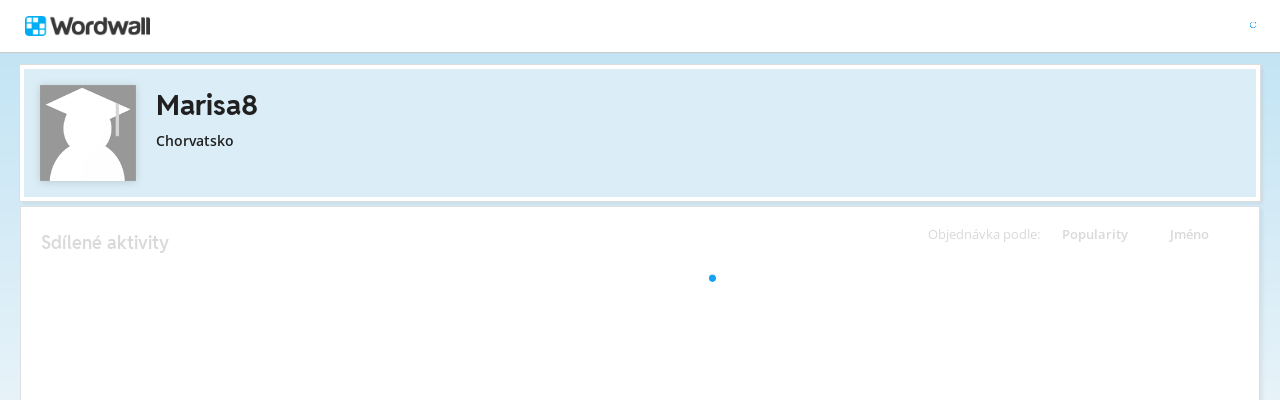

--- FILE ---
content_type: text/html; charset=utf-8
request_url: https://wordwall.net/cs/teacher/638061/marisa8
body_size: 17564
content:

<!DOCTYPE html>
<html lang="cs" dir="ltr" prefix="og: http://ogp.me/ns#"> 
<head>    
    <meta charset="utf-8">
    <script>
    (function(w,d,s,l,i){w[l]=w[l]||[];w[l].push({'gtm.start':
    new Date().getTime(),event:'gtm.js'});var f=d.getElementsByTagName(s)[0],
    j=d.createElement(s),dl=l!='dataLayer'?'&l='+l:'';j.async=true;j.src=
    'https://www.googletagmanager.com/gtm.js?id='+i+dl;f.parentNode.insertBefore(j,f);
    })(window,document,'script','dataLayer','GTM-NZ7ZRHHJ');</script>

    <meta name="charset" content="utf-8">
    <title>Marisa8 - V&#xFD;ukov&#xE9; zdroje</title>
    <meta name="description" content="hrvatski standardni jezik - Prilozi - Spoji, spoji">
<meta name="viewport" content="width=device-width, initial-scale=1.0, maximum-scale=1.0, minimal-ui">
<meta http-equiv="X-UA-Compatible" content="IE=edge">
<meta name="apple-mobile-web-app-capable" content="yes">
<meta property="fb:app_id" content="487289454770986">
<link rel="icon" href="https://app.cdn.wordwall.net/static/content/images/favicon.2evmh0qrg1aqcgft8tddfea2.ico">
        <link rel="alternate" href="https://wordwall.net/ca/teacher/638061/marisa8" hreflang="ca" />
        <link rel="alternate" href="https://wordwall.net/cb/teacher/638061/marisa8" hreflang="ceb" />
        <link rel="alternate" href="https://wordwall.net/cs/teacher/638061/marisa8" hreflang="cs" />
        <link rel="alternate" href="https://wordwall.net/da/teacher/638061/marisa8" hreflang="da" />
        <link rel="alternate" href="https://wordwall.net/de/teacher/638061/marisa8" hreflang="de" />
        <link rel="alternate" href="https://wordwall.net/et/teacher/638061/marisa8" hreflang="et" />
        <link rel="alternate" href="https://wordwall.net/teacher/638061/marisa8" hreflang="en" />
        <link rel="alternate" href="https://wordwall.net/es/teacher/638061/marisa8" hreflang="es" />
        <link rel="alternate" href="https://wordwall.net/fr/teacher/638061/marisa8" hreflang="fr" />
        <link rel="alternate" href="https://wordwall.net/hr/teacher/638061/marisa8" hreflang="hr" />
        <link rel="alternate" href="https://wordwall.net/id/teacher/638061/marisa8" hreflang="id" />
        <link rel="alternate" href="https://wordwall.net/it/teacher/638061/marisa8" hreflang="it" />
        <link rel="alternate" href="https://wordwall.net/lv/teacher/638061/marisa8" hreflang="lv" />
        <link rel="alternate" href="https://wordwall.net/lt/teacher/638061/marisa8" hreflang="lt" />
        <link rel="alternate" href="https://wordwall.net/hu/teacher/638061/marisa8" hreflang="hu" />
        <link rel="alternate" href="https://wordwall.net/ms/teacher/638061/marisa8" hreflang="ms" />
        <link rel="alternate" href="https://wordwall.net/nl/teacher/638061/marisa8" hreflang="nl" />
        <link rel="alternate" href="https://wordwall.net/no/teacher/638061/marisa8" hreflang="no" />
        <link rel="alternate" href="https://wordwall.net/uz/teacher/638061/marisa8" hreflang="uz" />
        <link rel="alternate" href="https://wordwall.net/pl/teacher/638061/marisa8" hreflang="pl" />
        <link rel="alternate" href="https://wordwall.net/pt/teacher/638061/marisa8" hreflang="pt" />
        <link rel="alternate" href="https://wordwall.net/ro/teacher/638061/marisa8" hreflang="ro" />
        <link rel="alternate" href="https://wordwall.net/sk/teacher/638061/marisa8" hreflang="sk" />
        <link rel="alternate" href="https://wordwall.net/sl/teacher/638061/marisa8" hreflang="sl" />
        <link rel="alternate" href="https://wordwall.net/sh/teacher/638061/marisa8" hreflang="sr-Latn" />
        <link rel="alternate" href="https://wordwall.net/fi/teacher/638061/marisa8" hreflang="fi" />
        <link rel="alternate" href="https://wordwall.net/sv/teacher/638061/marisa8" hreflang="sv" />
        <link rel="alternate" href="https://wordwall.net/tl/teacher/638061/marisa8" hreflang="tl" />
        <link rel="alternate" href="https://wordwall.net/tr/teacher/638061/marisa8" hreflang="tr" />
        <link rel="alternate" href="https://wordwall.net/vi/teacher/638061/marisa8" hreflang="vi" />
        <link rel="alternate" href="https://wordwall.net/el/teacher/638061/marisa8" hreflang="el" />
        <link rel="alternate" href="https://wordwall.net/bg/teacher/638061/marisa8" hreflang="bg" />
        <link rel="alternate" href="https://wordwall.net/kk/teacher/638061/marisa8" hreflang="kk" />
        <link rel="alternate" href="https://wordwall.net/ru/teacher/638061/marisa8" hreflang="ru" />
        <link rel="alternate" href="https://wordwall.net/sr/teacher/638061/marisa8" hreflang="sr-Cyrl" />
        <link rel="alternate" href="https://wordwall.net/uk/teacher/638061/marisa8" hreflang="uk" />
        <link rel="alternate" href="https://wordwall.net/he/teacher/638061/marisa8" hreflang="he" />
        <link rel="alternate" href="https://wordwall.net/ar/teacher/638061/marisa8" hreflang="ar" />
        <link rel="alternate" href="https://wordwall.net/hi/teacher/638061/marisa8" hreflang="hi" />
        <link rel="alternate" href="https://wordwall.net/gu/teacher/638061/marisa8" hreflang="gu" />
        <link rel="alternate" href="https://wordwall.net/th/teacher/638061/marisa8" hreflang="th" />
        <link rel="alternate" href="https://wordwall.net/ko/teacher/638061/marisa8" hreflang="ko" />
        <link rel="alternate" href="https://wordwall.net/ja/teacher/638061/marisa8" hreflang="ja" />
        <link rel="alternate" href="https://wordwall.net/sc/teacher/638061/marisa8" hreflang="zh-Hans" />
        <link rel="alternate" href="https://wordwall.net/tc/teacher/638061/marisa8" hreflang="zh-Hant" />
    <link rel="alternate" href="https://wordwall.net/teacher/638061/marisa8" hreflang="x-default" />
<link rel="stylesheet" href="https://app.cdn.wordwall.net/static/content/css/theme_fonts.2j6fo1opt1ttcupgpi7fntq2.css">
<link rel="stylesheet" href="https://app.cdn.wordwall.net/static/content/css/vendors/fontawesome/fontawesome.22aeeck8jrzwbtmidt3nrqq2.css">
<link rel="stylesheet" href="https://app.cdn.wordwall.net/static/content/css/vendors/fontawesome/regular.2gqygglcecrrnfktyowxxxa2.css">
<link rel="stylesheet" href="https://app.cdn.wordwall.net/static/content/css/vendors/fontawesome/solid.2_xrvpa0cais40dzumgrmlg2.css">
<link rel="stylesheet" href="https://app.cdn.wordwall.net/static/content/css/vendors/owl-carousel.2qnjidzza-zq8o1i56bne4w2.css">
<link rel="stylesheet" href="https://app.cdn.wordwall.net/static/content/css/global/shell.2iioebbbtnt9oyjhr_ila_w2.css">
<link rel="stylesheet" href="https://app.cdn.wordwall.net/static/content/css/global/global.2cygewuy08lweqkf2fssf6a2.css">
<link rel="stylesheet" href="https://app.cdn.wordwall.net/static/content/css/global/buttons.2mpwzvjd8l3tgxreh1xbsdg2.css">
<link rel="stylesheet" href="https://app.cdn.wordwall.net/static/content/css/global/modal_views.2rwieuw2gdagr7ztlyy1z1q2.css">

<script src="https://app.cdn.wordwall.net/static/scripts/vendor/jquery-1-10-2.2rzqotepy6acictocepzwzw2.js" crossorigin="anonymous"></script>

<script src="https://app.cdn.wordwall.net/static/scripts/resources/strings_cs.2a4lzgvlqvwuix3nd45fdag2.js" crossorigin="anonymous"></script>

<script src="https://app.cdn.wordwall.net/static/scripts/saltarelle/mscorlib.23haqbztvld_vmbgqmckfnw2.js" crossorigin="anonymous"></script>
<script src="https://app.cdn.wordwall.net/static/scripts/saltarelle/linq.2cc575_28obwhfl6vvtahnq2.js" crossorigin="anonymous"></script>
<script src="https://app.cdn.wordwall.net/static/scripts/global/cdnlinks.2we33dkytqnf_qbfjntjhma2.js" crossorigin="anonymous"></script>
<script src="https://app.cdn.wordwall.net/static/scripts/saltarelle/vel-wordwall-global.29lxsiqhumvtw4s2-ip-3ra2.js" crossorigin="anonymous"></script>
<script src="https://app.cdn.wordwall.net/static/scripts/saltarelle/vel-wordwall-global-web.29v-rbywvwc9mwqm1gzcjqq2.js" crossorigin="anonymous"></script>
<script src="https://app.cdn.wordwall.net/static/scripts/global/shell_startup.2yctzr642h9ktrlslbka67q2.js" crossorigin="anonymous"></script>

<script type='text/javascript'>
var s=window.ServerModel={};s.userId=Number(0);s.isPro=Boolean(false);s.isBasic=Boolean(false);s.languageId=Number(1029);s.localeId=Number(1033);s.isTest=Boolean(false);s.policyVersion=Number(1);s.policyTestOnly=Boolean(false);s.pageId=Number(2);s.authorUserId=Number(638061);s.searchParameter=null;s.authorUsername="Marisa8";s.authorIsTopCreator=Boolean(false);s.folderIds=[0];s.myActivitiesVariation=Number(1);s.iso6391Code="cs";s.languageCode="cs";s.guestVisit=[];</script>
<script src="/scripts/global/switches_database.js"></script>
<script src="https://app.cdn.wordwall.net/static/scripts/vendor/cookieconsent-umd-min.2g8dlnai9awnihi_x-747rw2.js" crossorigin="anonymous"></script>

<link rel="stylesheet" href="https://app.cdn.wordwall.net/static/content/css/vendors/cookieconsent-min.2zws351qc7f168xdsmihqxq2.css">

<script>
    window.dataLayer = window.dataLayer || [];

    function gtag() {
        dataLayer.push(arguments);
    }

    gtag('consent', 'default', {
        'ad_user_data': 'denied',
        'ad_personalization': 'denied',
        'ad_storage': 'denied',
        'analytics_storage': 'denied'
    });
    gtag('js', new Date());
    gtag('config', 'G-N4J48Z4ENN', {
        'deployment_env': 'production'
    });
</script>
<script type="text/plain" data-category="analytics" async data-src="https://www.googletagmanager.com/gtag/js?id=G-N4J48Z4ENN"></script>


<script type="text/javascript">
    $(document).ajaxSend(function (event, jqXHR, ajaxOptions) {
        jqXHR.setRequestHeader("X-Wordwall-Version", "1.0.0.0");
    });
</script>

    
    <link rel="stylesheet" href="https://app.cdn.wordwall.net/static/content/css/vendors/jquery-ui.24o8mpwoe3ocnlf4wn-vjtg2.css">
<link rel="stylesheet" href="https://app.cdn.wordwall.net/static/content/css/vendors/jquery-ui-structure.2zfoamrgpsbrb7cdfwvb17a2.css">
<link rel="stylesheet" href="https://app.cdn.wordwall.net/static/content/css/vendors/jquery-ui-theme.2dvqdklkcqg4nz87vtgfcwq2.css">
<link rel="stylesheet" href="https://app.cdn.wordwall.net/static/content/css/global/share.25thl6mht9idu--pdn8exwa2.css">

    <link rel="stylesheet" href="https://app.cdn.wordwall.net/static/content/css/my_activities/toolbar.2zbz8g6ruo4yda6_z-ishrg2.css">
<link rel="stylesheet" href="https://app.cdn.wordwall.net/static/content/css/my_activities/breadcrumb.2a5uzmw2iw-tsjcewybyf0a2.css">
<link rel="stylesheet" href="https://app.cdn.wordwall.net/static/content/css/my_activities/column_headers.26vam1lvz_8zdxoa2-9n03w2.css">
<link rel="stylesheet" href="https://app.cdn.wordwall.net/static/content/css/my_activities/context_menu.2eg2lkgujf_-8mvlhm94vyw2.css">
<link rel="stylesheet" href="https://app.cdn.wordwall.net/static/content/css/my_activities/item_toolbar.2v9snwx0renlzescb_2cubw2.css">
<link rel="stylesheet" href="https://app.cdn.wordwall.net/static/content/css/my_activities/items.2uaxjc0dznfnp0cjp1tmhfw2.css">
<link rel="stylesheet" href="https://app.cdn.wordwall.net/static/content/css/global/share_buttons.2czsnfbjaffn0gprthhhhyg2.css">
<link rel="stylesheet" href="https://app.cdn.wordwall.net/static/content/css/my_activities/modals.2wcu5gcbfkmilz3rkpdfnmq2.css">

    <link rel="stylesheet" href="https://app.cdn.wordwall.net/static/content/css/teacher/teacher.29zxsgrlodld6vzlojjyama2.css">
    <link rel="stylesheet" href="https://app.cdn.wordwall.net/static/content/css/global/share_buttons.2czsnfbjaffn0gprthhhhyg2.css">
    <link rel="stylesheet" href="https://app.cdn.wordwall.net/static/content/css/global/global.2cygewuy08lweqkf2fssf6a2.css">
    <script src="https://app.cdn.wordwall.net/static/scripts/saltarelle/vel-wordwall-myactivities.2dyv64jqkwhvlr1j3omnnba2.js" crossorigin="anonymous"></script>

        <meta name="robots" content="noindex,nofollow" />

</head>
<body>
    <noscript><iframe src="https://www.googletagmanager.com/ns.html?id=GTM-NZ7ZRHHJ"
height="0" width="0" style="display:none;visibility:hidden"></iframe></noscript>

    <div id="error_report" class="hidden"></div>
    <div id="notification_banners" class="js-notification-banners"></div>
    <div id="outer_wrapper">
            <div class="js-header-ajax">
    <div class="header-wrapper">
        <header>
            <div id="logo" class="float-left"></div>
            <img class="js-header-ajax-load float-right header-load" src="https://app.cdn.wordwall.net/static/content/images/loading_bar_white_small.2b_1tqzjucyplw6yqoygnua2.gif" />
        </header> 
    </div>
</div>

        


<script>$(document).ready(function(){new VEL.Wordwall.MyActivities.MyActivitiesPage().initialize();});</script>



<div class="top-panel js-top-panel public-view">

    <div>
            <img class="float-left author-profile-image" src="https://app.cdn.wordwall.net/static/content/images/large_profile.2vyj4rabmwp1925kliygfeq2.png" />
    </div>

    <div class="top-panel-header">
        <div class="js-breadcrumb-trail breadcrumb-trail" data-home-path="/cs/teacher/638061/marisa8">
            <a class="folder-crumb">
                <h1>Marisa8
                </h1>
            </a>
        </div>
    </div>

    <div class="author-profile">
        <div class="author-profile-title">
            <span class="author-locale">Chorvatsko</span>
        </div>

    </div>

</div>





<div class="items-panel" draggable="false">
    <div class="column-headers">
    <span class="column-title">Objedn&#xE1;vka podle: </span>
    <span class="js-orderby-views column-header">Popularity<i class="fa fa-sort-down js-order-arrow"></i></span>
    <span class="js-orderby-name column-header">Jm&#xE9;no<i class="fa fa-sort-up js-order-arrow transparent"></i></span>
</div>
    <h2 class="items-message">Sd&#xED;len&#xE9; aktivity</h2>

    <div class="clear"></div>

    <div class="folder-container js-folder-container"></div>

    <div class="progress-wrapper js-progress-wrapper no-select hidden">
    <img src="https://app.cdn.wordwall.net/static/content/images/loading_bar_blue.22epcdpvctnoaztmnoizx5q2.gif">
</div>


    <div class="js-empty-message empty-message hidden">
        <p>Tato slo&#x17E;ka je pr&#xE1;zdn&#xE1;.</p>
    </div>

    <div class="items-container js-items-container"></div>
</div>





<script type="text/template" id="share_activity_steps_template">
    <div class="modal-steps-wrapper">
        <div data-template="step_resource_setup"></div>
        <div data-template="step_resource_done"></div>
        <div data-template="step_public_resource_done"></div>
        <div data-template="step_assignment_setup"></div>
        <div data-template="step_assignment_done"></div>
        <div data-template="step_past_assignment_done"></div>
        <div data-template="step_gc_assignment"></div>
        <div data-template="step_gc_assignment_refuse"></div>
        <div data-template="step_gc_assignment_done"></div>
        <div data-template="step_email"></div>
        <div data-template="step_embed"></div>
        <div data-template="step_qr"></div>
        <div data-template="step_share_or_homework"></div>
    </div>
</script>

<script type="text/template" id="edit_tags_modal_template">
    <div>
        <div data-template="edit_tag_part"></div>
        <div data-template="add_tag_part"></div>
        <div data-template="remove_tag_part"></div>
        <h1>Upravit zna&#x10D;ky</h1>
        <p>&nbsp;</p>
        <div data-template="tags_part"></div>
    </div>
</script>

<script type="text/template" id="recognised_email_address_blob_template">
    <div class='recognised-email-address-blob js-recognised-email-address-blob no-select' translate='no' contenteditable="false">
        <p>{0}</p> <span class="fa fa-xmark js-address-blob-remove"></span>
        <input name="Addresses" type="hidden" value="{0}" />
    </div>
</script>

<script type="text/template" id="all_done_part">
    <h2 class="share-all-done">
        <img src="https://app.cdn.wordwall.net/static/content/images/activity/green-tick.2ekkmfk3i14jbudth7sgjkg2.png" class="tick" />
        V&#x161;e hotovo
    </h2>
</script>

<script type="text/template" id="share_link_part">
    <div class="js-share-copyright hidden">
        <p>Publikov&#xE1;n&#xED; tohoto prost&#x159;edku je blokov&#xE1;no z d&#x16F;vodu n&#xE1;roku na poru&#x161;en&#xED; autorsk&#xFD;ch pr&#xE1;v.</p>
        <p>Pokud máte nějaké pochybnosti, prosím, <a href='/cs/contact' class='' target=''>nás kontaktujte</a>.</p>
    </div>
    <div class="share-link js-share-link">
        <span class="fa fa-link"></span>
        <input type="text" class="js-share-link-input" readonly>
        <a class="default-btn js-share-link-copy">Kop&#xED;rovat</a>
    </div>
</script>

<script type="text/template" id="share_buttons_part">
    <div class="share-buttons js-share-buttons">
        <p>Sd&#xED;lejte nebo vlo&#x17E;te:</p>

        <button class="share-native js-share-modal-native hidden" title="Sd&#xED;let">
            <i class="fa fa-share-nodes"></i> &nbsp;
            <img class="share-native-icon js-share-pinterest hidden" src="https://app.cdn.wordwall.net/static/content/images/social/pinterest.2v9wio9dy8f9ego7q-lhe4w2.svg" />
            <img class="share-native-icon facebook" src="https://app.cdn.wordwall.net/static/content/images/social/facebook-f.24orh71vo2ssaax-kxoctga2.svg" />
        </button>
        <button class="share-by-pinterest js-share-modal-by-pinterest hidden" title="Sd&#xED;let na Pinterestu">
            <img class="share-button-icon" src="https://app.cdn.wordwall.net/static/content/images/social/pinterest.2v9wio9dy8f9ego7q-lhe4w2.svg" />
        </button>
        <button class="share-by-facebook js-share-modal-by-facebook hidden" title="Sd&#xED;let na Facebooku">
            <img class="share-button-icon" src="https://app.cdn.wordwall.net/static/content/images/social/facebook-f.24orh71vo2ssaax-kxoctga2.svg" />
        </button>

        <button class="share-by-google js-share-modal-by-google" title="Sd&#xED;let v Google Classroom"><i class="fa">&nbsp;</i></button>
        <button class="share-by-email js-share-modal-by-email hidden" title="Sd&#xED;let e-mailem"><i class="fa fa-envelope"></i></button>
        <button class="share-by-embed js-share-modal-by-embed" title="Vlo&#x17E;it na va&#x161;e vlastn&#xED; webov&#xE9; str&#xE1;nky"><i class="fa fa-code"></i></button>
        <button class="share-by-qr js-share-modal-by-qr" title="Sd&#xED;len&#xED; prost&#x159;ednictv&#xED;m QR k&#xF3;du"><i class="fa fa-qrcode"></i></button>
    </div>
</script>

<script type="text/template" id="current_assignments">
    <div class="current-assignments js-current-assignments">
        <div class="current-assignments-container-mobile js-current-assignments-container-mobile">
        </div>
        <div class="current-assignments-table-container">
            <table class="current-assignments-table js-current-assignments-table">
                <thead>
                    <tr>
                        <th colspan="3">Titul</th>
                        <th>Odpov&#x11B;di</th>
                        <th colspan="2">Vytvo&#x159;eno</th>
                        <th class="deadline-th">Lh&#x16F;ta</th>
                    </tr>
                </thead>
                <tbody>
                </tbody>
            </table>
        </div>
    </div>
</script>

<script type="text/template" id="current_assignment">
    <tr>
        <td colspan="3" title="{0}">
            <a href="{4}" target="_blank">
                {0}
            </a>
        </td>
        <td>
            <i class="fa fa-user"></i>
            <span>&nbsp;{1}</span>
        </td>
        <td colspan="2">
            <i class="fa fa-calendar-days"></i>
            <span>&nbsp;{2}</span>
        </td>
        <td class="deadline-td">{3}</td>
        <td colspan="3" class="buttons-td">
            <a class="default-btn white js-share-link-copy" title="Kop&#xED;rovat odkaz">
                <i class="fa fa-link"></i>
                <span>&nbsp;Kop&#xED;rovat odkaz</span>
            </a>
            <a class="default-btn white share-link-copy-active js-share-link-copy-active" style="display: none;" title="Zkop&#xED;rovan&#xFD;!">
                <i class="fa fa-check"></i>
                <span>&nbsp;Zkop&#xED;rovan&#xFD;!</span>
            </a>
            <a class="default-btn white qr-code js-qr-code" title="QR k&#xF3;d">
                <i class="fa fa-qrcode"></i>
                <span>&nbsp;QR k&#xF3;d</span>
            </a>
            <a class="default-btn white delete-item js-delete-item" title="Odstranit">
                <i class="fa fa-trash-can"></i>
                <span>&nbsp;Odstranit</span>
            </a>
        </td>
    </tr>
</script>

<script type="text/template" id="current_assignment_mobile">
    <div class="current-assignment-mobile">
        <div class="assignment-all-info-mobile">
            <div class="assignment-title-mobile" title="{0}">
                {0}
            </div>
            <div class="assignment-info-mobile">
                <div>
                    <i class="fa fa-user"></i>
                    <span>&nbsp;{1}</span>
                </div>
                <div>
                    <i class="fa fa-calendar-days"></i>
                    <span>&nbsp;{2}</span>
                </div>
                <div>
                    {3}
                </div>
            </div>
        </div>
        <div class="js-item-menu item-menu">&#x22EE;</div>
    </div>
</script>

<script type="text/template" id="step_assignment_setup">
    <div class="modal-step step-assignment-setup js-step-assignment-setup">
        <div class="modal-step-form">
            <h1>Nastaven&#xED; zad&#xE1;n&#xED; &#xFA;kol&#x16F;</h1>
            


            <div class="form-section wide">
                <span class="formfield-name">N&#xE1;zev v&#xFD;sledk&#x16F;</span>
                <input type="text" class="js-results-title formfield-input" maxlength="160" />
            </div>
            <div class="form-section js-assignment-options">
                <span class="formfield-name">Registrace</span>
                <div class="formfield-input">
                    <div class="register-option">
                        <input type="radio" name="register" id="register_name" class="js-register-radio" value="1" />
                        <label for="register_name">
                            Zadat n&#xE1;zev
                            <span class="form-explainer">Studenti mus&#xED; p&#x159;ed zah&#xE1;jen&#xED;m zadat jm&#xE9;no.</span>
                        </label>
                    </div>
                    <div class="register-option">
                        <input type="radio" name="register" id="register_anon" class="js-register-radio" value="0" />
                        <label for="register_anon">
                            Anonymn&#xED;
                            <span class="form-explainer">Nen&#xED; nutn&#xE1; &#x17E;&#xE1;dn&#xE1; registrace nebo jm&#xE9;no - sta&#x10D;&#xED; hr&#xE1;t.</span>
                        </label>
                    </div>
                    <div class="register-option js-register-option-expt">
                        <div class="register-option-gc">
                            <span><input type="radio" name="register" id="register_gc" class="js-register-radio js-register-radio-gc" value="2" /></span>
                            <label for="register_gc" class="js-register-gc-label">
                                U&#x10D;ebna Google
                                <span class="form-explainer">Sd&#xED;len&#xED; t&#xE9;to aktivity v U&#x10D;ebn&#x11B; Google</span>
                            </label>
                        </div>
                        <div class="js-register-gc-cookie-consent-msg register-gc-cookie-consent-msg hidden">
                            <span>Pro pou&#x17E;it&#xED; t&#xE9;to funkce mus&#xED;te p&#x159;ijmout cookies Google Classroom v sekci Funk&#x10D;n&#xED; cookies.</span>
                            <a href="#" class="js-register-gc-cookie-consent-btn"><span>Otev&#x159;ete nastaven&#xED; cookies</span></a>
                        </div>
                        <div class="js-register-gc-options register-gc-options hidden">
                            <span class="formfield-input">
                                <label for="max_points">Maxim&#xE1;ln&#xED; po&#x10D;et bod&#x16F;:</label>
                                <input id="max_points" class="js-gc-max-points formfield-number" type="number" min="0" value="100" />
                            </span>
                        </div>
                    </div>
                </div>
            </div>
            <div class="form-section">
                <span class="formfield-name">Lh&#x16F;ta</span>
                <span class="formfield-input">
                    <span class="results-deadline-option">
                        <input type="radio" name="deadline" id="deadline_none" class="js-deadline-radio" value="0" />
                        <label for="deadline_none">&#x17D;&#xE1;dn&#xFD;</label>
                    </span>
                    <span class="results-deadline-option">
                        <input type="radio" name="deadline" class="js-deadline-radio" value="1" />
                        <select class="js-deadline-time">
                            <option value="0">0:00&nbsp;</option>
                            <option value="100">1:00&nbsp;</option>
                            <option value="200">2:00&nbsp;</option>
                            <option value="300">3:00&nbsp;</option>
                            <option value="400">4:00&nbsp;</option>
                            <option value="500">5:00&nbsp;</option>
                            <option value="600">6:00&nbsp;</option>
                            <option value="700">7:00&nbsp;</option>
                            <option value="800">8:00&nbsp;</option>
                            <option value="900">9:00&nbsp;</option>
                            <option value="1000">10:00&nbsp;</option>
                            <option value="1100">11:00&nbsp;</option>
                            <option value="1200">12:00&nbsp;</option>
                            <option value="1300">13:00&nbsp;</option>
                            <option value="1400">14:00&nbsp;</option>
                            <option value="1500">15:00&nbsp;</option>
                            <option value="1600">16:00&nbsp;</option>
                            <option value="1700">17:00&nbsp;</option>
                            <option value="1800">18:00&nbsp;</option>
                            <option value="1900">19:00&nbsp;</option>
                            <option value="2000">20:00&nbsp;</option>
                            <option value="2100">21:00&nbsp;</option>
                            <option value="2200">22:00&nbsp;</option>
                            <option value="2300">23:00&nbsp;</option>
                            <option value="2359">23:59&nbsp;</option>
                        </select>
                        <input type="text" class="js-deadline-date formfield-date" readonly placeholder="DD.MM.YYYY" data-dateformat="dd.mm.yy" />
                    </span>
                </span>
            </div>
            <div class="form-section js-end-of-game">
                <span class="formfield-name">Konec hry</span>
                <span class="formfield-input">
                    <input type="checkbox" id="gameover_review" class="js-gameover-review" />
                    <label for="gameover_review">Zobrazit odpov&#x11B;di</label>
                    <br />
                    <input type="checkbox" id="gameover_leaderboard" class="js-gameover-leaderboard" />
                    <label for="gameover_leaderboard">V&#xFD;sledkov&#xE1; tabule/&#x17D;eb&#x159;&#xED;&#x10D;ek</label>
                    <br />
                    <input type="checkbox" id="gameover_restart" class="js-gameover-restart" />
                    <label for="gameover_restart">Za&#x10D;&#xED;t znovu</label>
                </span>
            </div>
            <div class="form-section js-open-ended open-ended-panel hidden">
                <span class="share-section-header">V&#xFD;sledky p&#x159;i&#x159;azen&#xED; nebudou obsahovat sk&#xF3;re</span>
                <span class="share-section-paragraph">Tato &#x161;ablona nem&#xE1; konec, na kter&#xE9;m student z&#xED;sk&#xE1; sk&#xF3;re. M&#x16F;&#x17E;ete nastavit &#xFA;kol, ale v&#xFD;sledky se zaznamenaj&#xED; a&#x17E; ve chv&#xED;li, kdy studenti aktivitu zah&#xE1;j&#xED;.</span>
            </div>
        </div>
        <div class="cta">
            <a class="default-btn large white js-back-step"><span class="fa fa-caret-left"></span> &nbsp; Zp&#x11B;t</a>
            <a class="default-btn large js-next-start cta-spacer">Spustit &nbsp;<span class="fa fa-caret-right"></span></a>
        </div>
    </div>
</script>

<script type="text/template" id="deadline_modal_template">
    <h1>Zm&#x11B;nit kone&#x10D;n&#xFD; term&#xED;n</h1>
    <select id="deadline_time">
        <option value="1">0:01&nbsp;</option>
        <option value="100">1:00&nbsp;</option>
        <option value="200">2:00&nbsp;</option>
        <option value="300">3:00&nbsp;</option>
        <option value="400">4:00&nbsp;</option>
        <option value="500">5:00&nbsp;</option>
        <option value="600">6:00&nbsp;</option>
        <option value="700">7:00&nbsp;</option>
        <option value="800">8:00&nbsp;</option>
        <option value="900">9:00&nbsp;</option>
        <option value="1000">10:00&nbsp;</option>
        <option value="1100">11:00&nbsp;</option>
        <option value="1200">12:00&nbsp;</option>
        <option value="1300">13:00&nbsp;</option>
        <option value="1400">14:00&nbsp;</option>
        <option value="1500">15:00&nbsp;</option>
        <option value="1600">16:00&nbsp;</option>
        <option value="1700">17:00&nbsp;</option>
        <option value="1800">18:00&nbsp;</option>
        <option value="1900">19:00&nbsp;</option>
        <option value="2000">20:00&nbsp;</option>
        <option value="2100">21:00&nbsp;</option>
        <option value="2200">22:00&nbsp;</option>
        <option value="2300">23:00&nbsp;</option>
        <option value="2359">23:59&nbsp;</option>
    </select>
    <input type="text" id="deadline_date" readonly placeholder="DD.MM.YYYY" data-dateformat="dd.mm.yy" />
</script>

<script type="text/template" id="step_assignment_done">
    <div class="modal-step js-step-assignment-done step-assignment-done">
        <h1>Sada zadan&#xFD;ch &#xFA;kol&#x16F;</h1>
        <div class="center">
            <div data-template="all_done_part" />
            <p class="share-link-instructions">Dejte student&#x16F;m tento odkaz:</p>
            <div data-template="share_link_part" />
            <div data-template="share_buttons_part" />
            <p>Do <a href='/cs/myresults' class='' target=''>Moje výsledky</a> byl přidán údaj</p>
        </div>
        <div class="cta">
            <a class="default-btn white js-close-modal-view">Hotovo</a>
        </div>
    </div>
</script>

<script type="text/template" id="step_past_assignment_done">
    <div class="modal-step js-step-past-assignment-done">
        <h1>Sd&#xED;let zad&#xE1;n&#xED; &#xFA;kolu</h1>
        <p class="share-link-instructions">Dejte student&#x16F;m tento odkaz:</p>
        <div data-template="share_link_part" />
        <div data-template="share_buttons_part" />
        <div class="cta">
            <a class="default-btn white js-close-modal-view">Hotovo</a>
        </div>
    </div>
</script>

<script type="text/template" id="step_gc_assignment">
    <div class="modal-step js-step-gc-assignment modal-step-gc-assignment">
        <h1>U&#x10D;ebna Google</h1>
        <div class="form-section wide">
            <div class="formfield-name">V&#xFD;b&#x11B;r kurzu U&#x10D;ebny</div>
            <div class="formfield-input">
                <label for="gc_course">Vyu&#x10D;ov&#xE1;n&#xED;</label>
                <select id="gc_course" class="gc-course-select js-gc-course-select"></select>
            </div>
        </div>
        <div class="form-section wide">
            <div class="formfield-name">P&#x159;i&#x159;adit k</div>
            <div class="formfield-input">
                <input type="radio" name="gc_assign_to" id="gc_assign_to_all_students" class="js-gc-assign-to-radio js-gc-assign-to-radio-all-students" value="0" />
                <label for="gc_assign_to_all_students">V&#x161;ichni studenti ve t&#x159;&#xED;d&#x11B;</label>
            </div>
            <div class="formfield-input">
                <input type="radio" name="gc_assign_to" id="gc_assign_to_selected_students" class="js-gc-assign-to-radio js-gc-assign-to-radio-selected-students" value="1" />
                <label for="gc_assign_to_selected_students">Vybran&#xED; studenti</label>
            </div>
            <div class="formfield-input gc-assign-to-student">
                <ul class="js-gc-assign-to-student-list hidden"></ul>
                <span class="js-gc-assign-to-student-no-students hidden">Do t&#xE9;to t&#x159;&#xED;dy nejsou p&#x159;i&#x159;azeni &#x17E;&#xE1;dn&#xED; studenti.</span>
            </div>
        </div>
        <div class="cta">
            <a class="default-btn large white js-back-step"><span class="fa fa-caret-left"></span> &nbsp; Zp&#x11B;t</a>
            <a class="default-btn large js-gc-share-button cta-spacer">Sd&#xED;let &nbsp;<span class="fa fa-caret-right"></span></a>
        </div>
    </div>
</script>

<script type="text/template" id="step_gc_assignment_refuse">
    <div class="modal-step js-step-gc-assignment-refuse modal-step-gc-assignment-refuse">
        <h1>Vytvo&#x159;it Wordwall P&#x159;i&#x159;azen&#xED;?</h1>
        <div class="center">
            <p>Vypad&#xE1; to, &#x17E;e jste odm&#xED;tli ud&#x11B;lit opr&#xE1;vn&#x11B;n&#xED; U&#x10D;ebn&#x11B; Google.</p>
            <p>Chcete m&#xED;sto toho vytvo&#x159;it p&#x159;i&#x159;azen&#xED; Wordwall?</p>
        </div>
        <div>
            <a class="default-btn large white js-close-modal-view">Ne</a>
            <a class="default-btn large js-back-step cta-spacer">Ano</a>
        </div>
    </div>
</script>

<script type="text/template" id="step_gc_assignment_done">
    <div class="modal-step js-step-gc-assignment-done modal-step-gc-assignment-done">
        <h1>
            <img src="https://app.cdn.wordwall.net/static/content/images/activity/green-tick.2ekkmfk3i14jbudth7sgjkg2.png" />
            Sada zadan&#xFD;ch &#xFA;kol&#x16F;
        </h1>
        <div class="center">
            <p>V&#xE1;&#x161; &#xFA;kol je nyn&#xED; p&#x159;ipraven k prohl&#xED;&#x17E;en&#xED; a sd&#xED;len&#xED; na Wordwallu i v U&#x10D;ebn&#x11B; Google.</p>
        </div>
        <div class="center">
            <p><a class="default-btn large js-view-gc-assignment-on-gc">Zobrazen&#xED; v U&#x10D;ebn&#x11B; Google</a></p>
            <p><a class="default-btn large white js-view-gc-assignment-on-wordwall">Zobrazit na Wordwallu</a></p>
        </div>
    </div>
</script>

<script type="text/template" id="step_resource_setup">
    <div class="modal-step step-resource-setup js-step-resource-setup">
        <div data-template="edit_tag_part"></div>
        <div data-template="add_tag_part"></div>
        <div data-template="remove_tag_part"></div>
        <div class="resource-setup-content">
            <h1 class="js-share-title">Publikovat nastaven&#xED;</h1>
            <span class="formfield-name">N&#xE1;zev zdroje</span>
            <div class="formfield-settings">
                <input type="text" class="formfield-input formfield-title js-resource-title" />
            </div>
            <div data-template="tags_part"></div>
            <div class="cta">
                <a class="default-btn large white js-back-step"><span class="fa fa-caret-left"></span> &nbsp; Zp&#x11B;t</a>
                <a class="default-btn large white js-share-private hidden"><span class="fa fa-lock"></span> &nbsp; Soukrom&#xE9;</a>
                <a class="default-btn large js-next-publish cta-spacer">Publikovat &nbsp;<span class="fa fa-caret-right"></span></a>
            </div>
        </div>
    </div>
</script>

<script type="text/template" id="tags_update">
    <img class="js-tags-update" src="https://app.cdn.wordwall.net/static/content/images/loading_bar_grey.2hs2xjaohiny5gev_uphtig2.gif" />
</script>

<script type="text/template" id="tags_part">
    <div class="formfield-settings js-tags-section tags-section">
        <div class="insert-tags js-insert-tags">
            <img class="js-tags-loading" src="https://app.cdn.wordwall.net/static/content/images/loading_bar_blue.22epcdpvctnoaztmnoizx5q2.gif" />
        </div>
    </div>
</script>

<script type="text/template" id="edit_tag_part">
    <div class="popup-wrapper js-edit-wrapper hidden">
        <div class="popup-inner js-popup-inner">
            <span class="formfield-name">Upravit zna&#x10D;ku</span>
            <input class="js-edit-input" maxlength="50" type="text" />
            <div class="popup-buttons">
                <button class="default-btn js-edit-ok">Ok</button>
                <button class="default-btn white js-popup-cancel">Zru&#x161;it</button>
                <button class="default-btn white js-edit-delete">Odstranit</button>
            </div>
        </div>
    </div>
</script>

<script type="text/template" id="add_tag_part">
    <div class="popup-wrapper js-add-wrapper hidden">
        <div class="popup-inner js-popup-inner">
            <span class="formfield-name js-add-title"></span>
            <input class="js-add-input" maxlength="50" type="text" />
            <div class="popup-buttons">
                <button class="default-btn js-add-ok">Ok</button>
                <button class="default-btn white js-popup-cancel">Zru&#x161;it</button>
            </div>
        </div>
    </div>
</script>

<script type="text/template" id="remove_tag_part">
    <div class="popup-wrapper js-remove-wrapper hidden">
        <div class="popup-inner js-popup-inner">
            <span class="formfield-name">Opravdu chcete smazat?</span>
            <div class="popup-buttons">
                <button class="default-btn js-remove-ok">Ok</button>
                <button class="default-btn white js-popup-cancel">Zru&#x161;it</button>
            </div>
        </div>
    </div>
</script>

<script type="text/template" id="step_resource_done">
    <div class="modal-step js-step-resource-done step-resource-done">
        <h1>Zdroj publikov&#xE1;n</h1>
        <div data-template="all_done_part" />
        <div data-template="share_link_part" />
        <div data-template="share_buttons_part" />
        <p>Tento zdroj je nyní uveden na vaší <a href='/cs/teacher/my' class='' target=''>Stránce profilu</a></p>
        <div class="cta">
            <a class="default-btn white js-close-modal-view">Hotovo</a>
        </div>
    </div>

</script>

<script type="text/template" id="step_public_resource_done">
    <div class="modal-step js-step-public-resource-done">
        <h1>Sd&#xED;let zdroj</h1>
        <div data-template="share_link_part" />
        <div data-template="share_buttons_part" />
        <div class="cta">
            <a class="default-btn white js-back-step"><span class="fa fa-caret-left"></span>&nbsp; <span class="js-back-text">Zp&#x11B;t</span><span class="js-settings-text hidden">Publikovat nastaven&#xED;</span></a>

        </div>
    </div>

</script>

<script type="text/template" id="step_email">
    <div class="modal-step js-step-email">
        <h1>Sd&#xED;let e-mailem</h1>
<form action="/resourceajax/emailshare" class="js-email-link-form" method="post" novalidate="novalidate"><input data-val="true" data-val-required="The LanguageId field is required." id="LanguageId" name="LanguageId" type="hidden" value="1029" /><input id="ActivityId" name="ActivityId" type="hidden" value="0" /><input id="HomeworkGameId" name="HomeworkGameId" type="hidden" value="0" />            <div class="email-wrapper">
                <button class="default-btn email-addresses-add-btn js-email-addresses-add-btn"><i class="fa fa-plus"></i></button>
                <div class="email-addresses-input-wrapper">
                    <input type="email" placeholder="P&#x159;idat e-mailovou adresu..." class="js-email-addresses-input email-addresses-input" spellcheck="false" />
                </div>
            </div>
            <div class="js-recognised-addresses recognised-addresses"></div>
            <button class="js-send-email-button float-right medium default-btn js-btn-load">Odeslat</button>
            <p class="email-disclaimer">E-maily zde zadan&#xE9; nebudou ulo&#x17E;eny ani pou&#x17E;ity k jin&#xFD;m &#xFA;&#x10D;el&#x16F;m.</p>
<input name="__RequestVerificationToken" type="hidden" value="CfDJ8DCa4Rc4UpVAm6q24HpsfnKBe3GSfmhgCoX0YcK5UL2aYXy_EenumYAEI3auW_6SSB7tyeY-m6OzJCDoxG_oO4WquELbx49CMJ-yvB2n7HnSnP6Ya98bRw_nYObvDZyM9Dg9_y6imLSI9wSflPe4hmU" /></form>        <div class="clear"></div>
        <div class="cta">
            <a class="default-btn white js-back-step"><span class="fa fa-caret-left"></span>&nbsp; Zp&#x11B;t</a>
        </div>
    </div>

</script>

<script type="text/template" id="step_qr">
    <div class="modal-step js-step-qr">
        <h1 class="js-qr-title"></h1>
        <div class="js-qr-image qr-image"></div>
        <div class="cta">
            <a class="default-btn white js-back-step hidden"><span class="fa fa-caret-left"></span>&nbsp; Zp&#x11B;t</a>
        </div>
    </div>
</script>

<script type="text/template" id="step_share_or_homework">
    <div class="modal-step js-step-share-or-homework">
        <h1 class="js-share-or-homework-title"></h1>
            <div class="share-or-homework-wrapper">
                <div class="share-or-homework">
                    <a href="#" class="default-btn share-button large js-share-multiple-public">
                        <span class="fa fa-share-nodes"></span>
                        Sd&#xED;let str&#xE1;nku
                    </a>
                    <p>Zp&#x159;&#xED;stupn&#xED; str&#xE1;nku aktivity ostatn&#xED;m.</p>
                </div>
                <div class="share-or-homework">
                    <a href="#" class="default-btn share-button large js-share-multiple-private">
                        <span class="fa fa-calendar-days"></span>
                        Nastavit zad&#xE1;n&#xED; &#xFA;kolu
                    </a>
                    <p>Vytvo&#x159;&#xED; soukrom&#xFD; odkaz bez ru&#x161;iv&#xFD;ch vliv&#x16F;. Shroma&#x17E;&#x10F;uje podrobn&#xE9; v&#xFD;sledky.</p>
                </div>
            </div>
    </div>
</script>

<script type="text/template" id="step_embed">
    <div class="modal-step js-step-embed">
        <h1>Vlo&#x17E;it na va&#x161;e vlastn&#xED; webov&#xE9; str&#xE1;nky</h1>
        <div class="js-embed-loading embed-loading">
            <img src="https://app.cdn.wordwall.net/static/content/images/loading_bar_blue.22epcdpvctnoaztmnoizx5q2.gif" />
        </div>
        <div class="js-embed-settings clearfix hidden">
            <div class="embed-wrapper">
                <h2>N&#xE1;hled</h2>
                <div class="embed-preview-wrapper js-embed-preview-wrapper"></div>
            </div>

            <div class="embed-wrapper">
                <h2>Mo&#x17E;nosti</h2>

                <div class="embed-options-column">
                    <label>Typ</label>
                    <div class="embed-option-input">
                        <input type="radio" name="embed_type" id="embed_type_iframe" value="0" checked>
                        <label for="embed_type_iframe">Iframe</label>
                    </div>
                    <div class="embed-option-input">
                        <input type="radio" name="embed_type" id="embed_type_thumbnail" value="1">
                        <label for="embed_type_thumbnail">N&#xE1;hled</label>
                    </div>
                    <div class="embed-option-input">
                        <input type="radio" name="embed_type" id="embed_type_icon" value="2">
                        <label for="embed_type_icon">Mal&#xE1; ikona</label>
                    </div>
                </div>

                <div class="embed-options-column">
                    <label for="embed_theme">Vizu&#xE1;ln&#xED; styl</label>
                    <div class="embed-option-input">
                        <select class="js-embed-theme" id="embed_theme"></select>
                    </div>

                    <label for="embed_language">Jazyk</label>
                    <div class="embed-option-input">
                        <select class="js-embed-language" id="embed_language" name="embed_language"><option value="1027">Catal&#xE0;</option>
<option value="13320">Cebuano</option>
<option selected="selected" value="1029">&#x10C;e&#x161;tina</option>
<option value="1030">Dansk</option>
<option value="1031">Deutsch</option>
<option value="1061">Eesti keel</option>
<option value="0">English</option>
<option value="1034">Espa&#xF1;ol</option>
<option value="1036">Fran&#xE7;ais</option>
<option value="1050">Hrvatski</option>
<option value="1057">Indonesia</option>
<option value="1040">Italiano</option>
<option value="1062">Latvian</option>
<option value="1063">Lietuvi&#x173;</option>
<option value="1038">Magyar</option>
<option value="1086">Melayu</option>
<option value="1043">Nederlands</option>
<option value="1044">Norsk</option>
<option value="1091">O&#x27;zbek</option>
<option value="1045">Polski</option>
<option value="1046">Portugu&#xEA;s</option>
<option value="1048">Rom&#xE2;n&#x103;</option>
<option value="1051">Sloven&#x10D;ina</option>
<option value="1060">Sloven&#x161;&#x10D;ina</option>
<option value="2074">Srpski</option>
<option value="1035">Suomi</option>
<option value="1053">Svenska</option>
<option value="13321">Tagalog</option>
<option value="1055">T&#xFC;rk&#xE7;e</option>
<option value="1066">Vietnamese</option>
<option value="1032">&#x3B5;&#x3BB;&#x3BB;&#x3B7;&#x3BD;&#x3B9;&#x3BA;&#x3AC;</option>
<option value="1026">&#x431;&#x44A;&#x43B;&#x433;&#x430;&#x440;&#x441;&#x43A;&#x438;</option>
<option value="1087">&#x49A;&#x430;&#x437;&#x430;&#x49B;</option>
<option value="1049">&#x420;&#x443;&#x441;&#x441;&#x43A;&#x438;&#x439;</option>
<option value="3098">&#x421;&#x440;&#x43F;&#x441;&#x43A;&#x438;</option>
<option value="1058">&#x423;&#x43A;&#x440;&#x430;&#x457;&#x43D;&#x441;&#x44C;&#x43A;&#x430;</option>
<option value="1037">&#x5E2;&#x5B4;&#x5D1;&#x5E8;&#x5B4;&#x5D9;&#x5EA;</option>
<option value="2">&#x639;&#x631;&#x628;&#x649;</option>
<option value="1081">&#x939;&#x93F;&#x902;&#x926;&#x940;</option>
<option value="1096">&#xA97;&#xAC1;&#xA9C;&#xAB0;&#xABE;&#xAA4;&#xAC0;</option>
<option value="1054">&#xE20;&#xE32;&#xE29;&#xE32;&#xE44;&#xE17;&#xE22;</option>
<option value="1042">&#xD55C;&#xAD6D;&#xC5B4;</option>
<option value="1041">&#x65E5;&#x672C;&#x8A9E;</option>
<option value="2052">&#x7B80;&#x4F53;&#x5B57;</option>
<option value="1028">&#x7E41;&#x9AD4;&#x5B57;</option>
</select>
                    </div>
                </div>
            </div>

            <div class="embed-wrapper">
                <h2>HTML</h2>
                <textarea class="embed-code-textarea js-embed-code-textarea" spellcheck="false" rows="4" readonly></textarea>
                <a class="default-btn js-copy-embed">Kop&#xED;rovat</a>
            </div>
        </div>
        <div class="cta">
            <a class="default-btn white js-back-cta js-back-step hidden"><span class="fa fa-caret-left"></span>&nbsp; Zp&#x11B;t</a>
            <div class="js-guest-cta hidden">Chcete-li generovat kód, který bude shromažďovat výsledky, musíte se <a href='/cs/account/basicsignup?ref=embed-assignment' class='' target=''>Zaregistrovat</a>.</div>
            <div class="js-assignment-cta hidden">Chcete-li generovat kód, který bude shromažďovat výsledky:&amp; <a href='#' class='js-next-set-assignment' target=''>Nastavit zadání úkolu</a> pak klikněte na <b><span class='fa fa-code'></span></b> pro vložení.</div>
        </div>
    </div>
</script>

<script id="print_modal_bottom_buttons_template" type="text/template">
    <div class="print-outer">
        <div class="print-conversions-wrapper float-left">
            <h4>Tisknuteln&#xE9;</h4>
            <div class="print-conversions js-print-conversions"></div>
            <div class="print-output-loading js-print-conversions-loading" />
        </div>
    </div>
    <div class="print-output-wrapper-bottom-buttons js-print-output-wrapper float-left">
        <div class="print-image-wrapper js-print-image-wrapper">
            <div class="print-output-loading js-print-output-loading"></div>
            <img class="print-image js-print-image" />
        </div>
    </div>
    <div class="print-options-wrapper-bottom-buttons js-print-options-wrapper hidden float-left">
        <div class="print-options-loading js-print-options-loading"></div>
        <div class="print-options js-print-options">
            <a href="#" class="js-print-back-button activity-action float-right"><span class="fa fa-caret-left"></span> Zp&#x11B;t</a>
            <h2>Mo&#x17E;nosti</h2>
            <div class="js-print-options-ajax"></div>
            <br />
            <div class="background-fader js-options-menu-background-fader"></div>
            <div class="activity-actions activity-options js-options-menu">
                <button class='js-login-required default-btn white apply-options-button js-apply-options-button unavailable'>Pou&#x17E;&#xED;t pro tuto aktivitu</button>
                <div class="js-menu-inline menu-inline">
                    <a href="#" class="activity-action js-apply-default-options-button js-menu-item js-scroll-to-top js-always-menu">
                        <span class="name">Nastavit jako v&#xFD;choz&#xED; pro &#x161;ablonu</span>
                    </a>
                    <a href="#" class="activity-action js-menu-toggle more-actions-dropdown-wrapper js-more-options-menu">
                        <i class="fa fa-chevron-down float-right more-actions-icon js-menu-toggle-icon"></i>
                        <span>V&#xED;ce</span>
                        <div class="js-menu-dropdown more-actions-dropdown hidden"></div>
                    </a>
                </div>
            </div>
        </div>
    </div>
    <div class="js-print-button-wrapper-bottom print-button-wrapper-bottom">
        <a class="print-primary-button js-print-print-button default-btn float-right"><span class="fa fa-print"></span><span class="hide-on-mobile"> Tisk</span></a>
        <a class="print-primary-button js-print-download-button default-btn float-right" download href="#" target="_blank"><span class="fa fa-download"></span><span class="hide-on-mobile"> Ke sta&#x17E;en&#xED;</span></a>
        <a class="js-print-options-button default-btn white float-right"><span class="fa fa-gear"></span><span class="hide-on-mobile"> Mo&#x17E;nosti</span></a>
    </div>
    <div class="printable-feedback-panel js-printable-feedback-wrapper hidden">
        <div>
            <button class="default-btn float-right">Poskytnout zp&#x11B;tnou vazbu</button>
            <span class="js-feedback-printable-title"></span>
            <div class="clear"></div>
        </div>
    </div>
</script>


<div class="js-embed-templates"></div>


<script type="text/template" id="folder_template">
    <a class="item folder js-item js-folder-item" draggable="false" href="{1}">
        <div class="identity">
            <img class="thumbnail js-thumbnail" draggable="false" src="{2}" onerror="VEL.Wordwall.Global.Helpers.ActivityHelper.onThumbnailError(this)" />
            <div class="info-bar">
                <div class="name"><span dir="auto" class="label js-item-name">{0}</span></div>
                <div class="template"><span class="js-activity-count"></span></div>
            </div>
        </div>
        <div class="info ribbon"></div>
        <div class="info">&nbsp;<span class="light">-</span></div>
        <div class="info modified">&nbsp;<span class="light">-</span></div>
        <div class="js-item-menu item-menu">&#x22EE;</div>
        <div class="clear"></div>
    </a>
</script>

<script type="text/template" id="folder_up_template">
    <a class="item folder folder-up js-item js-folder-item js-folder-up" draggable="false" href="{0}">
        <div class="identity">
            <img class="thumbnail float-left js-thumbnail" draggable="false" src="{1}" onerror="VEL.Wordwall.Global.Helpers.ActivityHelper.onThumbnailError(this)" />
            <span class="fa fa-arrow-up"></span>
        </div>
    </a>
</script>

<script type="text/template" id="activity_template">
    <a class="item activity js-item js-activity-item {0}" draggable="false" href="{5}">
        <div class="identity">
            <div class="thumbnail-wrapper float-left">
                <img class="thumbnail js-thumbnail" draggable="false" src="{1}" onerror="VEL.Wordwall.Global.Helpers.ActivityHelper.onThumbnailError(this)" />
            </div>
            <div class="question">{4}</div>
            <div class="info-bar">
                <div class="name" title="{2}"><span dir="auto" class="label js-item-name">{2}</span></div>
                <div class="template js-item-template">{3}</div>
                <div class="privacy-state">
                    <span class="icon is-public-icon js-is-public" title="Sd&#xED;leno s komunitou">
                        <span class="fa fa-globe"></span>  Ve&#x159;ejn&#xE9;
                    </span>
                    <span class="icon is-private-icon js-is-private" title="Dosud nesd&#xED;leno s komunitou">
                        <span class="fa fa-lock"></span> Soukrom&#xE9;
                    </span>
                    <span class="plays" title="{7}"><span class="fa fa-play" /> {6}</span>
                    <span class="likes js-likes {10}" title="{9}"><span class="fa fa-heart" /> {8}</span>
                </div>
            </div>
        </div>
        <div class="js-item-menu item-menu">&#x22EE;</div>
        <div class="clear"></div>
    </a>
</script>

<script type="text/template" id="bookmark_template">
    <a class="item activity js-item js-bookmark-item {0}" draggable="false" href="{7}">
        <div class="identity">
            <div class="thumbnail-wrapper float-left">
                <img class="thumbnail js-thumbnail" draggable="false" src="{1}" onerror="VEL.Wordwall.Global.Helpers.ActivityHelper.onThumbnailError(this)" />
            </div>
            <div class="question">{4}</div>
            <div class="info-bar">
                <div class="name {6}"><span class="label js-item-name">{2}</span></div>
                <div class="template"> {3}</div>
                <div class="privacy-state {6}">
                    <i class="fa fa-bookmark"></i> <span draggable="false">{5}</span>
                </div>
            </div>
        </div>
        <div class="js-item-menu item-menu">&#x22EE;</div>
        <div class="clear"></div>
    </a>
</script>


<script type="text/template" id="home_breadcrumb_template">
    <a class="folder-crumb js-breadcrumb js-home-breadcrumb" href="{0}">
        <h1>
            {1}
            <i class="fa fa-award-simple top-creator {2}" title="Top Creator"></i>
        </h1>
    </a>
</script>

<script type="text/template" id="back_breadcrumb_template">
    <a class="folder-crumb js-breadcrumb js-breadcrumb-back" href="#">
        <span class="fa fa-caret-left"></span> &nbsp;Zp&#x11B;t
    </a>
</script>

<script type="text/template" id="folder_breadcrumb_template">
    <div class="folder-separator fa fa-caret-right"></div>
    <a class="folder-crumb js-breadcrumb js-folder-item" href="{0}">
        <img draggable="false" src="{2}" />
        <span>{1}</span>
    </a>
</script>

<script type="text/template" id="recycle_breadcrumb_template">
    <div class="folder-crumb js-breadcrumb">
        <h1>
            <i class="fa fa-trash-can"></i> Ko&#x161;
        </h1>
    </div>
</script>

<script type="text/template" id="search_breadcrumb_template">
    <div class="folder-crumb js-breadcrumb">
        <h1>
            <span class="fa fa-magnifying-glass"></span> V&#xFD;sledky hled&#xE1;n&#xED;
        </h1>
    </div>
</script>


        <div class="clear"></div>
            <div class="js-footer-ajax">
    <span class="js-footer-ajax-load"></span>
</div>

    </div>
    <div id="last_message" class="hidden"></div>
    <div class="auto-save-wrapper js-auto-save-wrapper">
    <a href="#" class="js-auto-save-link auto-save-link">
        Obnovit automatické uložení: <span class="auto-save-title js-auto-save-title"></span>?
    </a>
    <i class="fa fa-xmark auto-save-close js-auto-save-close"></i>
</div>


    <div id="toast_popup_wrapper">
    <div id="toast_popup"></div>
</div>

<div id="pseudo_full_screen"></div>

<div class="modal-view-wrapper js-modal-view-wrapper hidden">
    <div class="modal-view-bg js-modal-view-bg"></div>
    <div class="modal-view js-modal-view"></div>
</div>


<script type="text/template" id="video_modal_template">
    <iframe style="width: 100%; height: 100%; aspect-ratio: 16/9;" src="{0}" frameborder="0" allowfullscreen></iframe>
</script>

<script type="text/template" id="input_modal_template">
    <h1>{0}</h1>
    <input type="text" class="js-input-text" placeholder="{1}" maxlength="{2}" />
</script>

<script type="text/template" id="email_input_modal_template">
    <h1>{0}</h1>
    <div class="validate-input-wrapper">
        <input autocomplete="off" class="text-input js-input-text valid" id="email_input" name="AdminEmail" placeholder="{1}" spellcheck="false" type="text" value="" maxlength="{2}">
        <div class="validation-icon-wrapper js-validation-icon-wrapper">
            <span class="js-validation-icon fa fa-circle-check validation-icon" id="name_input_validation"></span>
        </div>
    </div>
</script>

<script type="text/template" id="folder_input_color_modal_template">
    <h1>{0}</h1>
    <h2>N&#xE1;zev slo&#x17E;ky</h2>
    <input type="text" class="js-input-text" placeholder="{1}" maxlength="{2}" />
    <h2>Barva slo&#x17E;ky</h2>
    <div class="color-grid js-color-grid"></div>
</script>

<script type="text/template" id="folder_color_modal_template">
    <h1>Zm&#x11B;nit barvu</h1>
    <div class="color-grid js-color-grid"></div>
</script>

<script type="text/template" id="input_color_template">
    <div class="color-circle js-color-circle color-circle-blue" data-color="Blue"></div>
    <div class="color-circle js-color-circle color-circle-indigo" data-color="Indigo"></div>
    <div class="color-circle js-color-circle color-circle-purple" data-color="Purple"></div>
    <div class="color-circle js-color-circle color-circle-red" data-color="Red"></div>
    <div class="color-circle js-color-circle color-circle-orange" data-color="Orange"></div>
    <div class="color-circle js-color-circle color-circle-yellow" data-color="Yellow"></div>
    <div class="color-circle js-color-circle color-circle-green" data-color="Green"></div>
    <div class="color-circle js-color-circle color-circle-grey" data-color="Grey"></div>
</script>

<script type="text/template" id="feed_prev_template">
    <span class="feed-prev-button fa fa-chevron-left js-feed-prev-button"></span>
</script>

<script type="text/template" id="feed_next_template">
    <span class="feed-next-button fa fa-chevron-right js-feed-next-button"></span>
</script>

<script type="text/template" id="export_modal_template">
    <div><h1>V&#xFD;voz</h1>V jak&#xE9;m form&#xE1;tu chcete exportovat?</div>
</script>

<script type="text/template" id="modal_template">
    <div class="modal-view-box js-modal-view-box {1}">
        <h1 class="header js-modal-header">
            <span class="js-modal-header-text"></span>
        </h1>
        <div class="clear"></div>
        <div class="modal-content js-modal-content {0}"></div>
        <div class="js-modal-footer-wrapper"></div>
        <div class="clear"></div>
        <span class="js-close-modal-view close-modal-view">&times;</span>
    </div>
</script>


<script type="text/template" id="generic_modal_template_btn">
    <button id="{0}" class="default-btn {1} medium ">{2}</button>
</script>

<script type="text/template" id="subscription_required_feature_template">
        <div>
            <img src="{2}" />
            <h2>{1}</h2>
            <div class="subscription-benefits">
                <p>P&#x159;edplatitel&#xE9; mohou:</p>
                <ul>
                        <li>Vytv&#xE1;&#x159;ejte a upravujte neomezen&#xE9; aktivity</li>
                        <li>generujte obsah pomoc&#xED; um&#x11B;l&#xE9; inteligence</li>
                        <li>&#xDA;prava mo&#x17E;nost&#xED; aktivity</li>
                        <li>Tisk pracovn&#xED;ch list&#x16F;</li>
                        <li>Vyhled&#xE1;v&#xE1;n&#xED; a p&#x159;&#xED;stup k aktivit&#xE1;m ostatn&#xED;ch u&#x10D;itel&#x16F;</li>
                </ul>
            </div>
            <a class="default-btn fit js-subscribe-button" href='/cs/account/upgrade?ref={0}'>
                P&#x159;ihlaste se k odb&#x11B;ru Wordwall
            </a>
        </div>
</script>

<script type="text/template" id="pro_subscription_required_feature_template">
        <div>
            <img src="{2}" />
            <h2>{1}</h2>
            <div class="subscription-benefits">
                <p>P&#x159;edplatitel&#xE9; Pro mohou:</p>
                <ul>
                        <li>vytv&#xE1;&#x159;et a upravovat neomezen&#xE9; aktivity, v&#x10D;etn&#x11B; Pro &#x161;ablon</li>
                        <li>generujte obsah pomoc&#xED; um&#x11B;l&#xE9; inteligence</li>
                        <li>&#xDA;prava mo&#x17E;nost&#xED; aktivity</li>
                        <li>Tisk pracovn&#xED;ch list&#x16F;</li>
                        <li>Vyhled&#xE1;v&#xE1;n&#xED; a p&#x159;&#xED;stup k aktivit&#xE1;m ostatn&#xED;ch u&#x10D;itel&#x16F;</li>
                </ul>
            </div>
            <a class="default-btn fit" href='/cs/account/upgrade?ref={0}'>
                Upgradujte na Wordwall Pro
            </a>
        </div>
</script>


<script type="text/template" id="notification_banner_template">
    <div class="notification-banner js-notification-banner">
        <span class="text">{0}</span>
        <span class="fa fa-times js-banner-dismiss"></span>
    </div>
</script>


<script type="text/template" id="policy_update_warning_modal_template">
    <div class="js-policy js-policy-warning policy policy-warning">
        <h2>D&#x16F;le&#x17E;it&#xE1; aktualizace politiky</h2>
        <p>Aktualizujeme naše <a href ="/cs/privacy" target="_blank">Zásady ochrany osobních údajů</a>, <a href ="/cs/terms" target="_blank">Podmínky užívání</a> a <a href ="/cs/cookie-policy" target="_blank">Zásady používání cookies</a>. S účinností od {0} budeme požadovat, aby všichni uživatelé přijali novou politiku pro pokračování ve využívání Wordwallu.</p>
        <p>Co je nov&#xE9;ho? Jasn&#x11B;ji vysv&#x11B;tlujeme data, kter&#xE1; sb&#xED;r&#xE1;me, jak je vyu&#x17E;&#xED;v&#xE1;me, jak spolupracujeme s d&#x16F;v&#x11B;ryhodn&#xFD;mi partnery a jak vyu&#x17E;&#xED;v&#xE1;me AI ke zlep&#x161;en&#xED; va&#x161;eho z&#xE1;&#x17E;itku. Nic se nem&#x11B;n&#xED; na va&#x161;&#xED; schopnosti ovl&#xE1;dat sv&#xE1; data.</p>
        <p>Pokud máte jakékoli obavy, kontaktujte nás prosím na <a href ="mailto:privacy@wordwall.net">privacy@wordwall.net</a> nebo navštivte náš <a href='https://wordwall.zendesk.com/hc/en-gb/articles/40796647768977-FAQ-Updates-to-Terms-of-Service-Privacy-Policy-and-Cookie-Use' class='' target='_blank'>článek</a> nápovědy pro více informací.</p>
        <button class="default-btn white large js-close-policy">Zav&#x159;&#xED;t</button>
    </div>
</script>

<script type="text/template" id="policy_update_modal_template">
    <div class="js-policy js-policy-live policy">
        <h2>D&#x16F;le&#x17E;it&#xE1; aktualizace politiky</h2>
        <p>Aktualizovali jsme naše <a href ="/cs/privacy" target="_blank">Zásady ochrany osobních údajů</a>, <a href ="/cs/terms" target="_blank">Podmínky užívání</a> a <a href ="/cs/cookie-policy" target="_blank">Zásady používání cookies</a>.</p>
        <p>Co je nov&#xE9;ho? Jasn&#x11B;ji vysv&#x11B;tlujeme data, kter&#xE1; sb&#xED;r&#xE1;me, jak je vyu&#x17E;&#xED;v&#xE1;me, jak spolupracujeme s d&#x16F;v&#x11B;ryhodn&#xFD;mi partnery a jak vyu&#x17E;&#xED;v&#xE1;me AI ke zlep&#x161;en&#xED; va&#x161;eho z&#xE1;&#x17E;itku. Nic se nem&#x11B;n&#xED; na va&#x161;&#xED; schopnosti ovl&#xE1;dat sv&#xE1; data.</p>
        <form>
            <label for="accept_terms">
                <input class="js-check-policy" type="checkbox" id="accept_terms">
                <span>P&#x159;e&#x10D;etl jsem si a souhlas&#xED;m s aktualizovan&#xFD;mi Z&#xE1;sady ochrany osobn&#xED;ch &#xFA;daj&#x16F;, Podm&#xED;nky u&#x17E;&#xED;v&#xE1;n&#xED; a Z&#xE1;sady pou&#x17E;&#xED;v&#xE1;n&#xED; cookies.</span>
            </label>
            <button class="default-btn large js-accept-policy" disabled>P&#x159;ijmout a pokra&#x10D;ovat</button>
        </form>
        <p class="rights">Pokud se rozhodnete nepřijmout, můžete požádat o smazání svého účtu a dat kontaktováním <a href ="mailto:privacy@wordwall.net">privacy@wordwall.net</a>. Navštivte náš <a href='https://wordwall.zendesk.com/hc/en-gb/articles/40796647768977-FAQ-Updates-to-Terms-of-Service-Privacy-Policy-and-Cookie-Use' class='' target='_blank'>článek</a> nápovědy pro více informací.</p>
    </div>
</script>


<img src="https://app.cdn.wordwall.net/static/content/images/loading_spin_blue.20kty4xac5s0rt11uq2ozow2.gif" id="spinner_blue" class="hidden" />
<img src="https://app.cdn.wordwall.net/static/content/images/loading_spin_grey.2grlzzh2rocikzvsxmewb5q2.gif" id="spinner_grey" class="hidden" />


</body>
</html>
